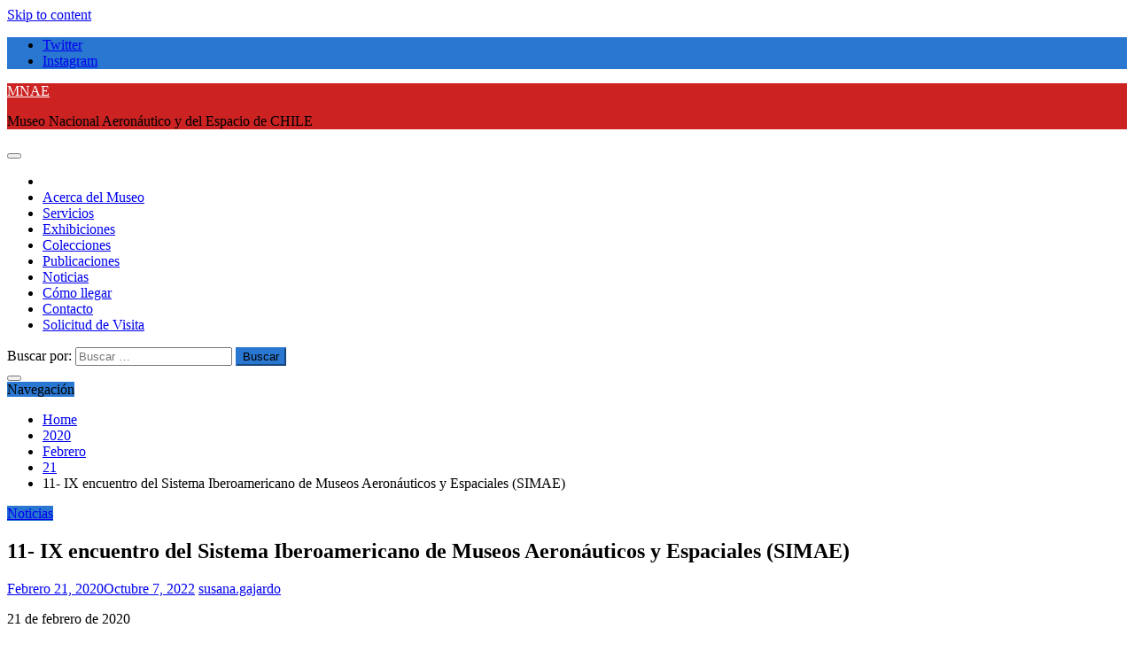

--- FILE ---
content_type: text/html; charset=UTF-8
request_url: https://museoaeronautico.dgac.gob.cl/2020/02/21/11-ix-encuentro-del-sistema-iberoamericano-de-museos-aeronauticos-y-espaciales-simae/
body_size: 13058
content:
<!doctype html>
<html lang="es-CL">
<head>
<meta charset="UTF-8">
<meta name="viewport" content="width=device-width, initial-scale=1">
<link rel="profile" href="https://gmpg.org/xfn/11">
<title>11- IX encuentro del Sistema Iberoamericano de Museos Aeronáuticos y Espaciales (SIMAE) &#8211; MNAE</title>
<meta name='robots' content='max-image-preview:large' />
<style>img:is([sizes="auto" i], [sizes^="auto," i]) { contain-intrinsic-size: 3000px 1500px }</style>
<link rel='dns-prefetch' href='//fonts.googleapis.com' />
<link rel="alternate" type="application/rss+xml" title="MNAE &raquo; Feed" href="https://museoaeronautico.dgac.gob.cl/feed/" />
<link rel="alternate" type="application/rss+xml" title="MNAE &raquo; Feed de comentarios" href="https://museoaeronautico.dgac.gob.cl/comments/feed/" />
<!-- <link rel='stylesheet' id='wp-block-library-css' href='https://museoaeronautico.dgac.gob.cl/wp-includes/css/dist/block-library/style.min.css?ver=6.7.2' type='text/css' media='all' /> -->
<link rel="stylesheet" type="text/css" href="//museoaeronautico.dgac.gob.cl/wp-content/cache/wpfc-minified/f4idbhiu/hmm4r.css" media="all"/>
<style id='wp-block-library-theme-inline-css' type='text/css'>
.wp-block-audio :where(figcaption){color:#555;font-size:13px;text-align:center}.is-dark-theme .wp-block-audio :where(figcaption){color:#ffffffa6}.wp-block-audio{margin:0 0 1em}.wp-block-code{border:1px solid #ccc;border-radius:4px;font-family:Menlo,Consolas,monaco,monospace;padding:.8em 1em}.wp-block-embed :where(figcaption){color:#555;font-size:13px;text-align:center}.is-dark-theme .wp-block-embed :where(figcaption){color:#ffffffa6}.wp-block-embed{margin:0 0 1em}.blocks-gallery-caption{color:#555;font-size:13px;text-align:center}.is-dark-theme .blocks-gallery-caption{color:#ffffffa6}:root :where(.wp-block-image figcaption){color:#555;font-size:13px;text-align:center}.is-dark-theme :root :where(.wp-block-image figcaption){color:#ffffffa6}.wp-block-image{margin:0 0 1em}.wp-block-pullquote{border-bottom:4px solid;border-top:4px solid;color:currentColor;margin-bottom:1.75em}.wp-block-pullquote cite,.wp-block-pullquote footer,.wp-block-pullquote__citation{color:currentColor;font-size:.8125em;font-style:normal;text-transform:uppercase}.wp-block-quote{border-left:.25em solid;margin:0 0 1.75em;padding-left:1em}.wp-block-quote cite,.wp-block-quote footer{color:currentColor;font-size:.8125em;font-style:normal;position:relative}.wp-block-quote:where(.has-text-align-right){border-left:none;border-right:.25em solid;padding-left:0;padding-right:1em}.wp-block-quote:where(.has-text-align-center){border:none;padding-left:0}.wp-block-quote.is-large,.wp-block-quote.is-style-large,.wp-block-quote:where(.is-style-plain){border:none}.wp-block-search .wp-block-search__label{font-weight:700}.wp-block-search__button{border:1px solid #ccc;padding:.375em .625em}:where(.wp-block-group.has-background){padding:1.25em 2.375em}.wp-block-separator.has-css-opacity{opacity:.4}.wp-block-separator{border:none;border-bottom:2px solid;margin-left:auto;margin-right:auto}.wp-block-separator.has-alpha-channel-opacity{opacity:1}.wp-block-separator:not(.is-style-wide):not(.is-style-dots){width:100px}.wp-block-separator.has-background:not(.is-style-dots){border-bottom:none;height:1px}.wp-block-separator.has-background:not(.is-style-wide):not(.is-style-dots){height:2px}.wp-block-table{margin:0 0 1em}.wp-block-table td,.wp-block-table th{word-break:normal}.wp-block-table :where(figcaption){color:#555;font-size:13px;text-align:center}.is-dark-theme .wp-block-table :where(figcaption){color:#ffffffa6}.wp-block-video :where(figcaption){color:#555;font-size:13px;text-align:center}.is-dark-theme .wp-block-video :where(figcaption){color:#ffffffa6}.wp-block-video{margin:0 0 1em}:root :where(.wp-block-template-part.has-background){margin-bottom:0;margin-top:0;padding:1.25em 2.375em}
</style>
<style id='classic-theme-styles-inline-css' type='text/css'>
/*! This file is auto-generated */
.wp-block-button__link{color:#fff;background-color:#32373c;border-radius:9999px;box-shadow:none;text-decoration:none;padding:calc(.667em + 2px) calc(1.333em + 2px);font-size:1.125em}.wp-block-file__button{background:#32373c;color:#fff;text-decoration:none}
</style>
<style id='global-styles-inline-css' type='text/css'>
:root{--wp--preset--aspect-ratio--square: 1;--wp--preset--aspect-ratio--4-3: 4/3;--wp--preset--aspect-ratio--3-4: 3/4;--wp--preset--aspect-ratio--3-2: 3/2;--wp--preset--aspect-ratio--2-3: 2/3;--wp--preset--aspect-ratio--16-9: 16/9;--wp--preset--aspect-ratio--9-16: 9/16;--wp--preset--color--black: #000000;--wp--preset--color--cyan-bluish-gray: #abb8c3;--wp--preset--color--white: #ffffff;--wp--preset--color--pale-pink: #f78da7;--wp--preset--color--vivid-red: #cf2e2e;--wp--preset--color--luminous-vivid-orange: #ff6900;--wp--preset--color--luminous-vivid-amber: #fcb900;--wp--preset--color--light-green-cyan: #7bdcb5;--wp--preset--color--vivid-green-cyan: #00d084;--wp--preset--color--pale-cyan-blue: #8ed1fc;--wp--preset--color--vivid-cyan-blue: #0693e3;--wp--preset--color--vivid-purple: #9b51e0;--wp--preset--gradient--vivid-cyan-blue-to-vivid-purple: linear-gradient(135deg,rgba(6,147,227,1) 0%,rgb(155,81,224) 100%);--wp--preset--gradient--light-green-cyan-to-vivid-green-cyan: linear-gradient(135deg,rgb(122,220,180) 0%,rgb(0,208,130) 100%);--wp--preset--gradient--luminous-vivid-amber-to-luminous-vivid-orange: linear-gradient(135deg,rgba(252,185,0,1) 0%,rgba(255,105,0,1) 100%);--wp--preset--gradient--luminous-vivid-orange-to-vivid-red: linear-gradient(135deg,rgba(255,105,0,1) 0%,rgb(207,46,46) 100%);--wp--preset--gradient--very-light-gray-to-cyan-bluish-gray: linear-gradient(135deg,rgb(238,238,238) 0%,rgb(169,184,195) 100%);--wp--preset--gradient--cool-to-warm-spectrum: linear-gradient(135deg,rgb(74,234,220) 0%,rgb(151,120,209) 20%,rgb(207,42,186) 40%,rgb(238,44,130) 60%,rgb(251,105,98) 80%,rgb(254,248,76) 100%);--wp--preset--gradient--blush-light-purple: linear-gradient(135deg,rgb(255,206,236) 0%,rgb(152,150,240) 100%);--wp--preset--gradient--blush-bordeaux: linear-gradient(135deg,rgb(254,205,165) 0%,rgb(254,45,45) 50%,rgb(107,0,62) 100%);--wp--preset--gradient--luminous-dusk: linear-gradient(135deg,rgb(255,203,112) 0%,rgb(199,81,192) 50%,rgb(65,88,208) 100%);--wp--preset--gradient--pale-ocean: linear-gradient(135deg,rgb(255,245,203) 0%,rgb(182,227,212) 50%,rgb(51,167,181) 100%);--wp--preset--gradient--electric-grass: linear-gradient(135deg,rgb(202,248,128) 0%,rgb(113,206,126) 100%);--wp--preset--gradient--midnight: linear-gradient(135deg,rgb(2,3,129) 0%,rgb(40,116,252) 100%);--wp--preset--font-size--small: 13px;--wp--preset--font-size--medium: 20px;--wp--preset--font-size--large: 36px;--wp--preset--font-size--x-large: 42px;--wp--preset--spacing--20: 0.44rem;--wp--preset--spacing--30: 0.67rem;--wp--preset--spacing--40: 1rem;--wp--preset--spacing--50: 1.5rem;--wp--preset--spacing--60: 2.25rem;--wp--preset--spacing--70: 3.38rem;--wp--preset--spacing--80: 5.06rem;--wp--preset--shadow--natural: 6px 6px 9px rgba(0, 0, 0, 0.2);--wp--preset--shadow--deep: 12px 12px 50px rgba(0, 0, 0, 0.4);--wp--preset--shadow--sharp: 6px 6px 0px rgba(0, 0, 0, 0.2);--wp--preset--shadow--outlined: 6px 6px 0px -3px rgba(255, 255, 255, 1), 6px 6px rgba(0, 0, 0, 1);--wp--preset--shadow--crisp: 6px 6px 0px rgba(0, 0, 0, 1);}:where(.is-layout-flex){gap: 0.5em;}:where(.is-layout-grid){gap: 0.5em;}body .is-layout-flex{display: flex;}.is-layout-flex{flex-wrap: wrap;align-items: center;}.is-layout-flex > :is(*, div){margin: 0;}body .is-layout-grid{display: grid;}.is-layout-grid > :is(*, div){margin: 0;}:where(.wp-block-columns.is-layout-flex){gap: 2em;}:where(.wp-block-columns.is-layout-grid){gap: 2em;}:where(.wp-block-post-template.is-layout-flex){gap: 1.25em;}:where(.wp-block-post-template.is-layout-grid){gap: 1.25em;}.has-black-color{color: var(--wp--preset--color--black) !important;}.has-cyan-bluish-gray-color{color: var(--wp--preset--color--cyan-bluish-gray) !important;}.has-white-color{color: var(--wp--preset--color--white) !important;}.has-pale-pink-color{color: var(--wp--preset--color--pale-pink) !important;}.has-vivid-red-color{color: var(--wp--preset--color--vivid-red) !important;}.has-luminous-vivid-orange-color{color: var(--wp--preset--color--luminous-vivid-orange) !important;}.has-luminous-vivid-amber-color{color: var(--wp--preset--color--luminous-vivid-amber) !important;}.has-light-green-cyan-color{color: var(--wp--preset--color--light-green-cyan) !important;}.has-vivid-green-cyan-color{color: var(--wp--preset--color--vivid-green-cyan) !important;}.has-pale-cyan-blue-color{color: var(--wp--preset--color--pale-cyan-blue) !important;}.has-vivid-cyan-blue-color{color: var(--wp--preset--color--vivid-cyan-blue) !important;}.has-vivid-purple-color{color: var(--wp--preset--color--vivid-purple) !important;}.has-black-background-color{background-color: var(--wp--preset--color--black) !important;}.has-cyan-bluish-gray-background-color{background-color: var(--wp--preset--color--cyan-bluish-gray) !important;}.has-white-background-color{background-color: var(--wp--preset--color--white) !important;}.has-pale-pink-background-color{background-color: var(--wp--preset--color--pale-pink) !important;}.has-vivid-red-background-color{background-color: var(--wp--preset--color--vivid-red) !important;}.has-luminous-vivid-orange-background-color{background-color: var(--wp--preset--color--luminous-vivid-orange) !important;}.has-luminous-vivid-amber-background-color{background-color: var(--wp--preset--color--luminous-vivid-amber) !important;}.has-light-green-cyan-background-color{background-color: var(--wp--preset--color--light-green-cyan) !important;}.has-vivid-green-cyan-background-color{background-color: var(--wp--preset--color--vivid-green-cyan) !important;}.has-pale-cyan-blue-background-color{background-color: var(--wp--preset--color--pale-cyan-blue) !important;}.has-vivid-cyan-blue-background-color{background-color: var(--wp--preset--color--vivid-cyan-blue) !important;}.has-vivid-purple-background-color{background-color: var(--wp--preset--color--vivid-purple) !important;}.has-black-border-color{border-color: var(--wp--preset--color--black) !important;}.has-cyan-bluish-gray-border-color{border-color: var(--wp--preset--color--cyan-bluish-gray) !important;}.has-white-border-color{border-color: var(--wp--preset--color--white) !important;}.has-pale-pink-border-color{border-color: var(--wp--preset--color--pale-pink) !important;}.has-vivid-red-border-color{border-color: var(--wp--preset--color--vivid-red) !important;}.has-luminous-vivid-orange-border-color{border-color: var(--wp--preset--color--luminous-vivid-orange) !important;}.has-luminous-vivid-amber-border-color{border-color: var(--wp--preset--color--luminous-vivid-amber) !important;}.has-light-green-cyan-border-color{border-color: var(--wp--preset--color--light-green-cyan) !important;}.has-vivid-green-cyan-border-color{border-color: var(--wp--preset--color--vivid-green-cyan) !important;}.has-pale-cyan-blue-border-color{border-color: var(--wp--preset--color--pale-cyan-blue) !important;}.has-vivid-cyan-blue-border-color{border-color: var(--wp--preset--color--vivid-cyan-blue) !important;}.has-vivid-purple-border-color{border-color: var(--wp--preset--color--vivid-purple) !important;}.has-vivid-cyan-blue-to-vivid-purple-gradient-background{background: var(--wp--preset--gradient--vivid-cyan-blue-to-vivid-purple) !important;}.has-light-green-cyan-to-vivid-green-cyan-gradient-background{background: var(--wp--preset--gradient--light-green-cyan-to-vivid-green-cyan) !important;}.has-luminous-vivid-amber-to-luminous-vivid-orange-gradient-background{background: var(--wp--preset--gradient--luminous-vivid-amber-to-luminous-vivid-orange) !important;}.has-luminous-vivid-orange-to-vivid-red-gradient-background{background: var(--wp--preset--gradient--luminous-vivid-orange-to-vivid-red) !important;}.has-very-light-gray-to-cyan-bluish-gray-gradient-background{background: var(--wp--preset--gradient--very-light-gray-to-cyan-bluish-gray) !important;}.has-cool-to-warm-spectrum-gradient-background{background: var(--wp--preset--gradient--cool-to-warm-spectrum) !important;}.has-blush-light-purple-gradient-background{background: var(--wp--preset--gradient--blush-light-purple) !important;}.has-blush-bordeaux-gradient-background{background: var(--wp--preset--gradient--blush-bordeaux) !important;}.has-luminous-dusk-gradient-background{background: var(--wp--preset--gradient--luminous-dusk) !important;}.has-pale-ocean-gradient-background{background: var(--wp--preset--gradient--pale-ocean) !important;}.has-electric-grass-gradient-background{background: var(--wp--preset--gradient--electric-grass) !important;}.has-midnight-gradient-background{background: var(--wp--preset--gradient--midnight) !important;}.has-small-font-size{font-size: var(--wp--preset--font-size--small) !important;}.has-medium-font-size{font-size: var(--wp--preset--font-size--medium) !important;}.has-large-font-size{font-size: var(--wp--preset--font-size--large) !important;}.has-x-large-font-size{font-size: var(--wp--preset--font-size--x-large) !important;}
:where(.wp-block-post-template.is-layout-flex){gap: 1.25em;}:where(.wp-block-post-template.is-layout-grid){gap: 1.25em;}
:where(.wp-block-columns.is-layout-flex){gap: 2em;}:where(.wp-block-columns.is-layout-grid){gap: 2em;}
:root :where(.wp-block-pullquote){font-size: 1.5em;line-height: 1.6;}
</style>
<!-- <link rel='stylesheet' id='simply-gallery-block-frontend-css' href='https://museoaeronautico.dgac.gob.cl/wp-content/plugins/simply-gallery-block/blocks/pgc_sgb.min.style.css?ver=3.1.2' type='text/css' media='all' /> -->
<!-- <link rel='stylesheet' id='pgc-simply-gallery-plugin-lightbox-style-css' href='https://museoaeronautico.dgac.gob.cl/wp-content/plugins/simply-gallery-block/plugins/pgc_sgb_lightbox.min.style.css?ver=3.1.2' type='text/css' media='all' /> -->
<link rel="stylesheet" type="text/css" href="//museoaeronautico.dgac.gob.cl/wp-content/cache/wpfc-minified/6nk9cvf5/hmm4r.css" media="all"/>
<link rel='stylesheet' id='refined-news-heading-css' href='//fonts.googleapis.com/css?family=Oswald&#038;ver=6.7.2' type='text/css' media='all' />
<!-- <link rel='stylesheet' id='refined-magazine-style-css' href='https://museoaeronautico.dgac.gob.cl/wp-content/themes/refined-magazine/style.css?ver=6.7.2' type='text/css' media='all' /> -->
<link rel="stylesheet" type="text/css" href="//museoaeronautico.dgac.gob.cl/wp-content/cache/wpfc-minified/ep9z5e9/hmm4r.css" media="all"/>
<style id='refined-magazine-style-inline-css' type='text/css'>
.site-branding h1, .site-branding p.site-title,.ct-dark-mode .site-title a, .site-title, .site-title a, .site-title a:hover, .site-title a:visited:hover { color: #fff; }.ct-dark-mode .site-title a:hover,.site-title a:hover, .site-title a:visited:hover, .ct-dark-mode .site-title a:visited:hover { color: #4c4c4c; }.entry-content a, .entry-title a:hover, .related-title a:hover, .posts-navigation .nav-previous a:hover, .post-navigation .nav-previous a:hover, .posts-navigation .nav-next a:hover, .post-navigation .nav-next a:hover, #comments .comment-content a:hover, #comments .comment-author a:hover, .offcanvas-menu nav ul.top-menu li a:hover, .offcanvas-menu nav ul.top-menu li.current-menu-item > a, .error-404-title, #refined-magazine-breadcrumbs a:hover, .entry-content a.read-more-text:hover, a:hover, a:visited:hover, .widget_refined_magazine_category_tabbed_widget.widget ul.ct-nav-tabs li a  { color : #2977d1; }.candid-refined-post-format, .refined-magazine-featured-block .refined-magazine-col-2 .candid-refined-post-format, .cat-links a,.top-bar,.main-navigation ul li a:hover, .main-navigation ul li.current-menu-item > a, .main-navigation ul li a:hover, .main-navigation ul li.current-menu-item > a, .trending-title, .search-form input[type=submit], input[type="submit"], ::selection, #toTop, .breadcrumbs span.breadcrumb, article.sticky .refined-magazine-content-container, .candid-pagination .page-numbers.current, .candid-pagination .page-numbers:hover, .ct-title-head, .widget-title:before, .widget ul.ct-nav-tabs:before, .widget ul.ct-nav-tabs li.ct-title-head:hover, .widget ul.ct-nav-tabs li.ct-title-head.ui-tabs-active { background-color : #2977d1; }.candid-refined-post-format, .refined-magazine-featured-block .refined-magazine-col-2 .candid-refined-post-format, blockquote, .search-form input[type="submit"], input[type="submit"], .candid-pagination .page-numbers { border-color : #2977d1; }.cat-links a:focus{ outline : 1px dashed #2977d1; }.ct-post-overlay .post-content, .ct-post-overlay .post-content a, .widget .ct-post-overlay .post-content a, .widget .ct-post-overlay .post-content a:visited, .ct-post-overlay .post-content a:visited:hover, .slide-details:hover .cat-links a { color: #fff; }
.cat-2 .ct-title-head,
.cat-2.widget-title:before,
.cat-2 .widget-title:before,
.ct-cat-item-2{
background: #7028c9!important;
}
.widget_refined_magazine_category_tabbed_widget.widget ul.ct-nav-tabs li a.ct-tab-2 {
color: #7028c9!important;
}
.cat-3 .ct-title-head,
.cat-3.widget-title:before,
.cat-3 .widget-title:before,
.ct-cat-item-3{
background: #dd9933!important;
}
.widget_refined_magazine_category_tabbed_widget.widget ul.ct-nav-tabs li a.ct-tab-3 {
color: #dd9933!important;
}
.cat-4 .ct-title-head,
.cat-4.widget-title:before,
.cat-4 .widget-title:before,
.ct-cat-item-4{
background: #2372af!important;
}
.widget_refined_magazine_category_tabbed_widget.widget ul.ct-nav-tabs li a.ct-tab-4 {
color: #2372af!important;
}
.cat-7 .ct-title-head,
.cat-7.widget-title:before,
.cat-7 .widget-title:before,
.ct-cat-item-7{
background: #38f4c8!important;
}
.widget_refined_magazine_category_tabbed_widget.widget ul.ct-nav-tabs li a.ct-tab-7 {
color: #38f4c8!important;
}
.cat-8 .ct-title-head,
.cat-8.widget-title:before,
.cat-8 .widget-title:before,
.ct-cat-item-8{
background: #6ead22!important;
}
.widget_refined_magazine_category_tabbed_widget.widget ul.ct-nav-tabs li a.ct-tab-8 {
color: #6ead22!important;
}
.cat-10 .ct-title-head,
.cat-10.widget-title:before,
.cat-10 .widget-title:before,
.ct-cat-item-10{
background: #2d363d!important;
}
.widget_refined_magazine_category_tabbed_widget.widget ul.ct-nav-tabs li a.ct-tab-10 {
color: #2d363d!important;
}
.logo-wrapper-block{background-color : #cc2222; }@media (min-width: 1600px){.ct-boxed #page{max-width : 1271px; }}@media (min-width: 1450px){.ct-boxed #page{max-width : 1271px; }}
</style>
<!-- <link rel='stylesheet' id='refined-news-style-css' href='https://museoaeronautico.dgac.gob.cl/wp-content/themes/refined-news/style.css?ver=6.7.2' type='text/css' media='all' /> -->
<link rel="stylesheet" type="text/css" href="//museoaeronautico.dgac.gob.cl/wp-content/cache/wpfc-minified/g0jab713/hmm4r.css" media="all"/>
<link rel='stylesheet' id='google-fonts-css' href='//fonts.googleapis.com/css?family=Slabo+27px%7CMuli&#038;display=swap&#038;ver=6.7.2' type='text/css' media='all' />
<!-- <link rel='stylesheet' id='font-awesome-css' href='https://museoaeronautico.dgac.gob.cl/wp-content/themes/refined-magazine/candidthemes/assets/framework/Font-Awesome/css/font-awesome.min.css?ver=4.7.0' type='text/css' media='all' /> -->
<!-- <link rel='stylesheet' id='slick-css-css' href='https://museoaeronautico.dgac.gob.cl/wp-content/themes/refined-magazine/candidthemes/assets/framework/slick/slick.css?ver=6.7.2' type='text/css' media='all' /> -->
<!-- <link rel='stylesheet' id='slick-theme-css-css' href='https://museoaeronautico.dgac.gob.cl/wp-content/themes/refined-magazine/candidthemes/assets/framework/slick/slick-theme.css?ver=6.7.2' type='text/css' media='all' /> -->
<link rel="stylesheet" type="text/css" href="//museoaeronautico.dgac.gob.cl/wp-content/cache/wpfc-minified/9l775cwf/hmm4r.css" media="all"/>
<script src='//museoaeronautico.dgac.gob.cl/wp-content/cache/wpfc-minified/kmbovb6q/hmm4r.js' type="text/javascript"></script>
<!-- <script type="text/javascript" src="https://museoaeronautico.dgac.gob.cl/wp-includes/js/jquery/jquery.min.js?ver=3.7.1" id="jquery-core-js"></script> -->
<!-- <script type="text/javascript" src="https://museoaeronautico.dgac.gob.cl/wp-includes/js/jquery/jquery-migrate.min.js?ver=3.4.1" id="jquery-migrate-js"></script> -->
<link rel="https://api.w.org/" href="https://museoaeronautico.dgac.gob.cl/wp-json/" /><link rel="alternate" title="JSON" type="application/json" href="https://museoaeronautico.dgac.gob.cl/wp-json/wp/v2/posts/1632" /><link rel="EditURI" type="application/rsd+xml" title="RSD" href="https://museoaeronautico.dgac.gob.cl/xmlrpc.php?rsd" />
<link rel="canonical" href="https://museoaeronautico.dgac.gob.cl/2020/02/21/11-ix-encuentro-del-sistema-iberoamericano-de-museos-aeronauticos-y-espaciales-simae/" />
<link rel='shortlink' href='https://museoaeronautico.dgac.gob.cl/?p=1632' />
<link rel="alternate" title="oEmbed (JSON)" type="application/json+oembed" href="https://museoaeronautico.dgac.gob.cl/wp-json/oembed/1.0/embed?url=https%3A%2F%2Fmuseoaeronautico.dgac.gob.cl%2F2020%2F02%2F21%2F11-ix-encuentro-del-sistema-iberoamericano-de-museos-aeronauticos-y-espaciales-simae%2F" />
<link rel="alternate" title="oEmbed (XML)" type="text/xml+oembed" href="https://museoaeronautico.dgac.gob.cl/wp-json/oembed/1.0/embed?url=https%3A%2F%2Fmuseoaeronautico.dgac.gob.cl%2F2020%2F02%2F21%2F11-ix-encuentro-del-sistema-iberoamericano-de-museos-aeronauticos-y-espaciales-simae%2F&#038;format=xml" />
<!-- GA Google Analytics @ https://m0n.co/ga -->
<script async src="https://www.googletagmanager.com/gtag/js?id=UA-69622469-1"></script>
<script>
window.dataLayer = window.dataLayer || [];
function gtag(){dataLayer.push(arguments);}
gtag('js', new Date());
gtag('config', 'UA-69622469-1');
</script>
<noscript><style>.simply-gallery-amp{ display: block !important; }</style></noscript><noscript><style>.sgb-preloader{ display: none !important; }</style></noscript><link rel="icon" href="https://museoaeronautico.dgac.gob.cl/wp-content/uploads/2022/04/android-chrome-192x192-1.png" sizes="32x32" />
<link rel="icon" href="https://museoaeronautico.dgac.gob.cl/wp-content/uploads/2022/04/android-chrome-192x192-1.png" sizes="192x192" />
<link rel="apple-touch-icon" href="https://museoaeronautico.dgac.gob.cl/wp-content/uploads/2022/04/android-chrome-192x192-1.png" />
<meta name="msapplication-TileImage" content="https://museoaeronautico.dgac.gob.cl/wp-content/uploads/2022/04/android-chrome-192x192-1.png" />
</head>
<body class="post-template-default single single-post postid-1632 single-format-standard wp-embed-responsive ct-bg ct-full-layout right-sidebar" itemtype="https://schema.org/Blog" itemscope>
<div id="page" class="site">
<a class="skip-link screen-reader-text"
href="#content">Skip to content</a>
<!-- Preloader -->
<div id="loader-wrapper">
<div id="loader"></div>
<div class="loader-section section-left"></div>
<div class="loader-section section-right"></div>
</div>
<header id="masthead" class="site-header" itemtype="https://schema.org/WPHeader" itemscope>
<div class="overlay"></div>
<div class="top-bar">
<a href="#" class="ct-show-hide-top"> <i class="fa fa-chevron-down"></i> </a>
<div class="container-inner clearfix">
<div class="top-left-col clearfix">
</div>
<div class="top-right-col clearfix">
<div class="refined-magazine-social-top">
<div class="menu-social-container">
<ul id="menu-social-1" class="refined-magazine-menu-social"><li id="menu-item-46" class="menu-item menu-item-type-custom menu-item-object-custom menu-item-46"><a href="https://www.twitter.com/museo_nae">Twitter</a></li>
<li id="menu-item-51" class="menu-item menu-item-type-custom menu-item-object-custom menu-item-51"><a href="https://www.instagram.com/museo_aeronautico/">Instagram</a></li>
</ul>                </div>
</div> <!-- .refined-magazine-social-top -->
</div> <!-- .top-right-col -->
</div> <!-- .container-inner -->
</div> <!-- .top-bar -->
<div class="logo-wrapper-block" style="background-image: url(https://museoaeronautico.dgac.gob.cl/wp-content/uploads/2021/11/cropped-cabecera-4.jpg);">
<div class="container-inner clearfix logo-wrapper-container">
<div class="logo-wrapper full-wrapper text-center">
<div class="site-branding">
<div class="refined-magazine-logo-container">
<p class="site-title"><a href="https://museoaeronautico.dgac.gob.cl/"
rel="home">MNAE</a></p>
<p class="site-description">Museo Nacional Aeronáutico y del Espacio de CHILE</p>
</div> <!-- refined-magazine-logo-container -->
</div><!-- .site-branding -->
</div> <!-- .logo-wrapper -->
</div> <!-- .container-inner -->
</div> <!-- .logo-wrapper-block -->
<div class="refined-magazine-menu-container sticky-header">
<div class="container-inner clearfix">
<nav id="site-navigation"
class="main-navigation" itemtype="https://schema.org/SiteNavigationElement" itemscope>
<div class="navbar-header clearfix">
<button class="menu-toggle" aria-controls="primary-menu"
aria-expanded="false">
<span> </span>
</button>
</div>
<ul id="primary-menu" class="nav navbar-nav nav-menu">
<li class=""><a href="https://museoaeronautico.dgac.gob.cl/">
<i class="fa fa-home"></i> </a></li>
<li id="menu-item-420" class="menu-item menu-item-type-post_type menu-item-object-page menu-item-420"><a href="https://museoaeronautico.dgac.gob.cl/acerca-del-museo/">Acerca del Museo</a></li>
<li id="menu-item-431" class="menu-item menu-item-type-post_type menu-item-object-page menu-item-431"><a href="https://museoaeronautico.dgac.gob.cl/servicios/">Servicios</a></li>
<li id="menu-item-549" class="menu-item menu-item-type-post_type menu-item-object-page menu-item-549"><a href="https://museoaeronautico.dgac.gob.cl/exihibiciones/">Exhibiciones</a></li>
<li id="menu-item-460" class="menu-item menu-item-type-post_type menu-item-object-page menu-item-460"><a href="https://museoaeronautico.dgac.gob.cl/colecciones/">Colecciones</a></li>
<li id="menu-item-529" class="menu-item menu-item-type-post_type menu-item-object-page menu-item-529"><a href="https://museoaeronautico.dgac.gob.cl/publicaciones/">Publicaciones</a></li>
<li id="menu-item-663" class="menu-item menu-item-type-post_type menu-item-object-page menu-item-663"><a href="https://museoaeronautico.dgac.gob.cl/noticias/">Noticias</a></li>
<li id="menu-item-449" class="menu-item menu-item-type-post_type menu-item-object-page menu-item-449"><a href="https://museoaeronautico.dgac.gob.cl/como-llegar/">Cómo llegar</a></li>
<li id="menu-item-165" class="menu-item menu-item-type-post_type menu-item-object-page menu-item-165"><a href="https://museoaeronautico.dgac.gob.cl/contact/">Contacto</a></li>
<li id="menu-item-9987" class="menu-item menu-item-type-custom menu-item-object-custom menu-item-9987"><a href="https://museoaeronautico.dgac.gob.cl/visitas/">Solicitud de Visita</a></li>
</ul>
</nav><!-- #site-navigation -->
<div class="ct-menu-search"><a class="search-icon-box" href="#"> <i class="fa fa-search"></i>
</a></div>
<div class="top-bar-search">
<form role="search" method="get" class="search-form" action="https://museoaeronautico.dgac.gob.cl/">
<label>
<span class="screen-reader-text">Buscar por:</span>
<input type="search" class="search-field" placeholder="Buscar &hellip;" value="" name="s" />
</label>
<input type="submit" class="search-submit" value="Buscar" />
</form>                        <button type="button" class="close"></button>
</div>
</div> <!-- .container-inner -->
</div> <!-- refined-magazine-menu-container -->
</header><!-- #masthead -->
<div id="content" class="site-content">
<div class="container-inner ct-container-main clearfix">
<div id="primary" class="content-area">
<main id="main" class="site-main">
<div class="breadcrumbs">
<div class='breadcrumbs init-animate clearfix'><span class='breadcrumb'>Navegación</span><div id='refined-magazine-breadcrumbs' class='clearfix'><div role="navigation" aria-label="Breadcrumbs" class="breadcrumb-trail breadcrumbs" itemprop="breadcrumb"><ul class="trail-items" itemscope itemtype="http://schema.org/BreadcrumbList"><meta name="numberOfItems" content="5" /><meta name="itemListOrder" content="Ascending" /><li itemprop="itemListElement" itemscope itemtype="http://schema.org/ListItem" class="trail-item trail-begin"><a href="https://museoaeronautico.dgac.gob.cl" rel="home"><span itemprop="name">Home</span></a><meta itemprop="position" content="1" /></li><li itemprop="itemListElement" itemscope itemtype="http://schema.org/ListItem" class="trail-item"><a href="https://museoaeronautico.dgac.gob.cl/2020/"><span itemprop="name">2020</span></a><meta itemprop="position" content="2" /></li><li itemprop="itemListElement" itemscope itemtype="http://schema.org/ListItem" class="trail-item"><a href="https://museoaeronautico.dgac.gob.cl/2020/02/"><span itemprop="name">Febrero</span></a><meta itemprop="position" content="3" /></li><li itemprop="itemListElement" itemscope itemtype="http://schema.org/ListItem" class="trail-item"><a href="https://museoaeronautico.dgac.gob.cl/2020/02/21/"><span itemprop="name">21</span></a><meta itemprop="position" content="4" /></li><li itemprop="itemListElement" itemscope itemtype="http://schema.org/ListItem" class="trail-item trail-end"><span itemprop="name">11- IX encuentro del Sistema Iberoamericano de Museos Aeronáuticos y Espaciales (SIMAE)</span><meta itemprop="position" content="5" /></li></ul></div></div></div>                </div>
<article id="post-1632" class="post-1632 post type-post status-publish format-standard has-post-thumbnail hentry category-noticias" itemtype="https://schema.org/CreativeWork" itemscope>
<div class="refined-magazine-content-container refined-magazine-no-thumbnail">
<div class="refined-magazine-content-area">
<header class="entry-header">
<div class="post-meta">
<span class="cat-links"><a class="ct-cat-item-6" href="https://museoaeronautico.dgac.gob.cl/category/noticias/"  rel="category tag">Noticias</a> </span>                </div>
<h1 class="entry-title" itemprop="headline">11- IX encuentro del Sistema Iberoamericano de Museos Aeronáuticos y Espaciales (SIMAE)</h1>                    <div class="entry-meta">
<span class="posted-on"><i class="fa fa-calendar"></i><a href="https://museoaeronautico.dgac.gob.cl/2020/02/21/11-ix-encuentro-del-sistema-iberoamericano-de-museos-aeronauticos-y-espaciales-simae/" rel="bookmark"><time class="entry-date published" datetime="2020-02-21T17:59:00-03:00" itemprop="datePublished">Febrero 21, 2020</time><time class="updated" datetime="2022-10-07T23:16:53-03:00" itemprop="dateModified">Octubre 7, 2022</time></a></span><span class="byline"> <span class="author vcard" itemprop="author" itemtype="https://schema.org/Person" itemscope><i class="fa fa-user"></i><a class="url fn n" href="https://museoaeronautico.dgac.gob.cl/author/susana-gajardo/" rel="author"><span class="author-name" itemprop="name">susana.gajardo</span></a></span></span>                    </div><!-- .entry-meta -->
</header><!-- .entry-header -->
<div class="entry-content">
<p>21 de febrero de 2020</p>
<figure class="wp-block-image size-large is-resized"><img fetchpriority="high" decoding="async" src="https://museoaeronautico.dgac.gob.cl/wp-content/uploads/2021/12/SimaeOriginal-1-1-1024x772.jpg" alt="" class="wp-image-1633" width="774" height="583" srcset="https://museoaeronautico.dgac.gob.cl/wp-content/uploads/2021/12/SimaeOriginal-1-1-1024x772.jpg 1024w, https://museoaeronautico.dgac.gob.cl/wp-content/uploads/2021/12/SimaeOriginal-1-1-300x226.jpg 300w, https://museoaeronautico.dgac.gob.cl/wp-content/uploads/2021/12/SimaeOriginal-1-1-768x579.jpg 768w, https://museoaeronautico.dgac.gob.cl/wp-content/uploads/2021/12/SimaeOriginal-1-1-1170x882.jpg 1170w, https://museoaeronautico.dgac.gob.cl/wp-content/uploads/2021/12/SimaeOriginal-1-1.jpg 1181w" sizes="(max-width: 774px) 100vw, 774px" /></figure>
<p>Este evento internacional se desarrollará en nuestro país en el marco de las actividades contempladas en FIDAE 2020.</p>
<p>El SIMAE es un encuentro que tiene como objetivo la búsqueda, recuperación y transporte de material aeronáutico de interés museológico, también busca prestar asistencia jurídica y unificar criterios de restauración y además servir de vínculo para promover el intercambio de información y documentación aeronáutica y favorecer la comunicación entre los integrantes del SIMAE e instituciones afines.</p>
<p>El SIMAE tuvo sus inicios el 11 de noviembre del 2005 al desarrollarse el Primer Encuentro Iberoamericano de Museos Aeronáuticos y Espaciales realizado en la localidad de Morón, provincia de Buenos Aires, Argentina, teniendo como propósito idear y definir el accionar conjunto de sus integrantes para un mejor desenvolvimiento de las actividades de los museos de este tipo en cada país.</p>
<p>El el año 2008 este encuentro se desarrolló en nuestro país y estuvo presidido por el Director del Museo Nacional Aeronáutico y del Espacio de Chile, Don Ricardo Gutiérrez Alfaro.</p>
<p>En esta oportunidad, nuevamente el Museo Nacional Aeronáutico y del Espacio de Chile será el anfitrión de este evento que contará con la asistencia de una decena de países&nbsp;iberoamericanos.</p>
<p>Se mantendrá informada a la comunidad aeronáutica del desarrollo de esta importante actividad internacional.</p>
</div>
<!-- .entry-content -->
<footer class="entry-footer">
</footer><!-- .entry-footer -->
<div class="meta_bottom">
<div class="text_share header-text">Share</div>
<div class="post-share">
<a target="_blank" href="https://www.facebook.com/sharer/sharer.php?u=https://museoaeronautico.dgac.gob.cl/2020/02/21/11-ix-encuentro-del-sistema-iberoamericano-de-museos-aeronauticos-y-espaciales-simae/">
<i class="fa fa-facebook"></i>
Facebook                    </a>
<a target="_blank" href="http://twitter.com/share?text=11-%20IX%20encuentro%20del%20Sistema%20Iberoamericano%20de%20Museos%20Aeronáuticos%20y%20Espaciales%20(SIMAE)&#038;url=https://museoaeronautico.dgac.gob.cl/2020/02/21/11-ix-encuentro-del-sistema-iberoamericano-de-museos-aeronauticos-y-espaciales-simae/">
<i class="fa fa-twitter"></i>                        
Twitter                    </a>
<a target="_blank" href="http://pinterest.com/pin/create/button/?url=https://museoaeronautico.dgac.gob.cl/2020/02/21/11-ix-encuentro-del-sistema-iberoamericano-de-museos-aeronauticos-y-espaciales-simae/&#038;media=https://museoaeronautico.dgac.gob.cl/wp-content/uploads/2021/12/SimaeOriginal-1-1.jpg&#038;description=11-%20IX%20encuentro%20del%20Sistema%20Iberoamericano%20de%20Museos%20Aeronáuticos%20y%20Espaciales%20(SIMAE)">
<i class="fa fa-pinterest"></i>
Pinterest                    </a>
<a target="_blank" href="http://www.linkedin.com/shareArticle?mini=true&#038;title=11-%20IX%20encuentro%20del%20Sistema%20Iberoamericano%20de%20Museos%20Aeronáuticos%20y%20Espaciales%20(SIMAE)&#038;url=https://museoaeronautico.dgac.gob.cl/2020/02/21/11-ix-encuentro-del-sistema-iberoamericano-de-museos-aeronauticos-y-espaciales-simae/">
<i class="fa fa-linkedin"></i>
Linkedin                        
</a>
</div>
</div>
</div> <!-- .refined-magazine-content-area -->
</div> <!-- .refined-magazine-content-container -->
</article><!-- #post-1632 -->
<nav class="navigation post-navigation" aria-label="Entradas">
<h2 class="screen-reader-text">Navegación de entradas</h2>
<div class="nav-links"><div class="nav-previous"><a href="https://museoaeronautico.dgac.gob.cl/2020/02/10/10-delegacion-de-conscriptos-de-la-escuela-de-infanteria-del-ejercito-de-chile-visita-el-museo-aeronautico/" rel="prev">10.- Delegación de Conscriptos de la Escuela de Infantería del Ejército de Chile visita el Museo</a></div><div class="nav-next"><a href="https://museoaeronautico.dgac.gob.cl/2020/02/21/12-aerodromo-de-batuco-y-las-primeras-hazanas-aeronauticas-de-chile/" rel="next">12.- Aeródromo de Batuco y las primeras hazañas Aeronáuticas de Chile</a></div></div>
</nav>                <div class="related-pots-block">
<h2 class="widget-title">
Te puede Interesar --                        </h2>
<ul class="related-post-entries clearfix">
<li>
<figure class="widget-image">
<a href="https://museoaeronautico.dgac.gob.cl/2025/12/01/dgac-participo-en-inauguracion-de-obras-que-recuerdan-el-primer-vuelo-en-chile/">
<img width="350" height="220" src="https://museoaeronautico.dgac.gob.cl/wp-content/uploads/2025/12/dddddd-350x220.jpg" class="attachment-refined-magazine-small-thumb size-refined-magazine-small-thumb wp-post-image" alt="" decoding="async" />                                        </a>
</figure>
<div class="featured-desc">
<h2 class="related-title">
<a href="https://museoaeronautico.dgac.gob.cl/2025/12/01/dgac-participo-en-inauguracion-de-obras-que-recuerdan-el-primer-vuelo-en-chile/">
DGAC PARTICIPÓ EN INAUGURACIÓN DE OBRAS QUE RECUERDAN EL PRIMER VUELO EN CHILE                                        </a>
</h2>
<div class="entry-meta">
<span class="posted-on"><i class="fa fa-calendar"></i><a href="https://museoaeronautico.dgac.gob.cl/2025/12/01/dgac-participo-en-inauguracion-de-obras-que-recuerdan-el-primer-vuelo-en-chile/" rel="bookmark"><time class="entry-date published" datetime="2025-12-01T10:34:34-03:00" itemprop="datePublished">Diciembre 1, 2025</time><time class="updated" datetime="2025-12-01T10:39:04-03:00" itemprop="dateModified">Diciembre 1, 2025</time></a></span>                                    </div><!-- .entry-meta -->
</div>
</li>
<li>
<figure class="widget-image">
<a href="https://museoaeronautico.dgac.gob.cl/2025/11/25/personal-dgac-presente-en-puertas-abiertas-del-club-aereo-de-santiago/">
<img width="350" height="220" src="https://museoaeronautico.dgac.gob.cl/wp-content/uploads/2025/11/bbvbb-350x220.jpg" class="attachment-refined-magazine-small-thumb size-refined-magazine-small-thumb wp-post-image" alt="" decoding="async" />                                        </a>
</figure>
<div class="featured-desc">
<h2 class="related-title">
<a href="https://museoaeronautico.dgac.gob.cl/2025/11/25/personal-dgac-presente-en-puertas-abiertas-del-club-aereo-de-santiago/">
PERSONAL DGAC PRESENTE EN “PUERTAS ABIERTAS” DEL CLUB AÉREO DE SANTIAGO                                        </a>
</h2>
<div class="entry-meta">
<span class="posted-on"><i class="fa fa-calendar"></i><a href="https://museoaeronautico.dgac.gob.cl/2025/11/25/personal-dgac-presente-en-puertas-abiertas-del-club-aereo-de-santiago/" rel="bookmark"><time class="entry-date published" datetime="2025-11-25T13:17:24-03:00" itemprop="datePublished">Noviembre 25, 2025</time><time class="updated" datetime="2025-11-25T13:19:46-03:00" itemprop="dateModified">Noviembre 25, 2025</time></a></span>                                    </div><!-- .entry-meta -->
</div>
</li>
<li>
<figure class="widget-image">
<a href="https://museoaeronautico.dgac.gob.cl/2025/11/20/aviso-se-informa-cierre-del-museo-aeronautico/">
<img width="350" height="220" src="https://museoaeronautico.dgac.gob.cl/wp-content/uploads/2025/11/bbbb-350x220.jpg" class="attachment-refined-magazine-small-thumb size-refined-magazine-small-thumb wp-post-image" alt="" decoding="async" loading="lazy" />                                        </a>
</figure>
<div class="featured-desc">
<h2 class="related-title">
<a href="https://museoaeronautico.dgac.gob.cl/2025/11/20/aviso-se-informa-cierre-del-museo-aeronautico/">
AVISO: SE INFORMA CIERRE DEL MUSEO AERONÁUTICO                                        </a>
</h2>
<div class="entry-meta">
<span class="posted-on"><i class="fa fa-calendar"></i><a href="https://museoaeronautico.dgac.gob.cl/2025/11/20/aviso-se-informa-cierre-del-museo-aeronautico/" rel="bookmark"><time class="entry-date published" datetime="2025-11-20T10:05:33-03:00" itemprop="datePublished">Noviembre 20, 2025</time><time class="updated" datetime="2025-11-20T10:08:01-03:00" itemprop="dateModified">Noviembre 20, 2025</time></a></span>                                    </div><!-- .entry-meta -->
</div>
</li>
</ul>
</div> <!-- .related-post-block -->
</main><!-- #main -->
</div><!-- #primary -->
<aside id="secondary" class="widget-area" itemtype="https://schema.org/WPSideBar" itemscope>
<div class="ct-sidebar-wrapper">
<div class="sidebar-widget-container"><section id="search-2" class="widget widget_search"><form role="search" method="get" class="search-form" action="https://museoaeronautico.dgac.gob.cl/">
<label>
<span class="screen-reader-text">Buscar por:</span>
<input type="search" class="search-field" placeholder="Buscar &hellip;" value="" name="s" />
</label>
<input type="submit" class="search-submit" value="Buscar" />
</form></section></div> <div class="sidebar-widget-container"><section id="block-24" class="widget widget_block">
<h2 class="widget-title wp-block-heading">¿Cómo llegar ?</h2>
</section></div> <div class="sidebar-widget-container"><section id="block-25" class="widget widget_block"><p><iframe src="https://www.google.com/maps/embed?pb=!1m18!1m12!1m3!1d3327.548104405781!2d-70.69932408479973!3d-33.48711418076347!2m3!1f0!2f0!3f0!3m2!1i1024!2i768!4f13.1!3m3!1m2!1s0x9662c4b9c8ac9e45%3A0xab1b07cc373ea922!2sMuseo%20Nacional%20Aeron%C3%A1utico%20y%20del%20Espacio%20-%20Chile!5e0!3m2!1ses!2scl!4v1637249535441!5m2!1ses!2scl" width="600" height="450" style="border:0;" allowfullscreen="" loading="lazy"></iframe></p></section></div> <div class="sidebar-widget-container"><section id="block-55" class="widget widget_block"><p><h2 class="widget-title">Recorrido Fotográfico</h2></p></section></div> <div class="sidebar-widget-container"><section id="block-46" class="widget widget_block widget_media_image">
<figure class="wp-block-image size-full"><a href="https://museoaeronautico.dgac.gob.cl/recorrido-fotografico/"><img loading="lazy" decoding="async" width="805" height="451" src="https://museoaeronautico.dgac.gob.cl/wp-content/uploads/2021/11/recorrido_fotografico.jpg" alt="" class="wp-image-586" srcset="https://museoaeronautico.dgac.gob.cl/wp-content/uploads/2021/11/recorrido_fotografico.jpg 805w, https://museoaeronautico.dgac.gob.cl/wp-content/uploads/2021/11/recorrido_fotografico-300x168.jpg 300w, https://museoaeronautico.dgac.gob.cl/wp-content/uploads/2021/11/recorrido_fotografico-768x430.jpg 768w" sizes="auto, (max-width: 805px) 100vw, 805px" /></a></figure>
</section></div> <div class="sidebar-widget-container"><section id="block-73" class="widget widget_block widget_media_image">
<figure class="wp-block-image size-full is-resized"><a href="https://drive.google.com/file/d/1yumqLlL0CW_s2PbhZRMuujR1Vd7LfViR/view?usp=sharing"><img loading="lazy" decoding="async" src="https://museoaeronautico.dgac.gob.cl/wp-content/uploads/2023/08/MNAE-caluga2.jpg" alt="" class="wp-image-12006" style="width:397px;height:96px" width="397" height="96"/></a></figure>
</section></div> <div class="sidebar-widget-container"><section id="block-56" class="widget widget_block"><h2 class="widget-title"> Maquetismo - Museo Aeronáutico</h2></section></div> <div class="sidebar-widget-container"><section id="block-115" class="widget widget_block widget_media_image">
<figure class="wp-block-image size-full"><a href="https://drive.google.com/file/d/1XYjgpKRoNHSKaiN-KybKIPXfrNCXVOlb/view?usp=sharing" target="_blank" rel=" noreferrer noopener"><img loading="lazy" decoding="async" width="378" height="212" src="https://museoaeronautico.dgac.gob.cl/wp-content/uploads/2025/04/maque.jpg" alt="" class="wp-image-14928" srcset="https://museoaeronautico.dgac.gob.cl/wp-content/uploads/2025/04/maque.jpg 378w, https://museoaeronautico.dgac.gob.cl/wp-content/uploads/2025/04/maque-300x168.jpg 300w" sizes="auto, (max-width: 378px) 100vw, 378px" /></a></figure>
</section></div> <div class="sidebar-widget-container"><section id="block-62" class="widget widget_block"><h2 class="widget-title">Maestranza central de aviación - Museo Aeronáutico</h2></section></div> <div class="sidebar-widget-container"><section id="block-125" class="widget widget_block widget_media_image">
<figure class="wp-block-image size-full"><a href="https://drive.google.com/file/d/1gljnEdjFrgo9bqaNuJ6Twd7zBe6Tw3K5/view?usp=sharing" target="_blank" rel=" noreferrer noopener"><img loading="lazy" decoding="async" width="378" height="212" src="https://museoaeronautico.dgac.gob.cl/wp-content/uploads/2025/04/maestranza.jpg" alt="" class="wp-image-14934" srcset="https://museoaeronautico.dgac.gob.cl/wp-content/uploads/2025/04/maestranza.jpg 378w, https://museoaeronautico.dgac.gob.cl/wp-content/uploads/2025/04/maestranza-300x168.jpg 300w" sizes="auto, (max-width: 378px) 100vw, 378px" /></a></figure>
</section></div> <div class="sidebar-widget-container"><section id="block-91" class="widget widget_block widget_text">
<p></p>
</section></div> <div class="sidebar-widget-container"><section id="block-66" class="widget widget_block"><h2 class="widget-title">Margot Duhalde</h2></section></div> <div class="sidebar-widget-container"><section id="block-102" class="widget widget_block widget_media_image">
<figure class="wp-block-image size-large"><a href="https://drive.google.com/file/d/10itVEW6HS658IJ3M_oIW1Y34wt2noJ0w/view?usp=sharing" target="_blank" rel=" noreferrer noopener"><img decoding="async" src="https://museoaeronautico.dgac.gob.cl/wp-content/uploads/2024/08/margot1.jpg" alt="" class="wp-image-13493"/></a></figure>
</section></div> <div class="sidebar-widget-container"><section id="block-104" class="widget widget_block widget_text">
<h2 class="widget-title">César Copetta Brosio</h2>
</section></div> <div class="sidebar-widget-container"><section id="block-106" class="widget widget_block widget_media_image">
<figure class="wp-block-image"><a href="https://drive.google.com/file/d/10fQam8f0q5Pz0hH3FY-7SzGAQlfFHsQL/view?usp=sharing"><img decoding="async" src="https://museoaeronautico.dgac.gob.cl/wp-content/uploads/2024/11/cesar.png" alt="" class="wp-image-13493"/></a></figure>
</section></div>     </div>
</aside><!-- #secondary -->
</div> <!-- .container-inner -->
</div><!-- #content -->
<footer id="colophon" class="site-footer">
<div class="top-footer">
<div class="container-inner clearfix">
<div class="ct-col-2">
<section id="text-2" class="widget widget_text"><h2 class="widget-title">Acerca del Museo</h2>			<div class="textwidget"><h3>Ubicación</h3>
<p>Avda. Pedro Aguirre Cerda N° 5000, Cerrillos &#8211; Santiago de Chile.<br />
Teléfono: 22 436 3936, Casilla N° 50900 Correo Central Santiago.</p>
<h3>Estacionamientos:</h3>
<p>Al exterior del museo existe un área de libre disposición para estacionar, para cualquier usuario o visita, pero esta organización no tiene ninguna responsabilidad sobre este sector.</p>
</div>
</section><section id="text-6" class="widget widget_text"><h2 class="widget-title">Horarios</h2>			<div class="textwidget"><h3>Lunes a Viernes y el último sábado de cada mes:</h3>
<p>&nbsp;</p>
<p>De 10:00 a 16:30 hrs. (16:30 hrs. como último ingreso)</p>
<p>Cierre total del museo a las 17:00 hrs.</p>
<p>Además, se abrirá los fines de semana cuando se realicen actividades especiales.</p>
<h3></h3>
</div>
</section>                            </div>
<div class="ct-col-2">
<section id="block-35" class="widget widget_block"><div class="pgc-sgb-cb wp-block-pgcsimplygalleryblock-slider " data-gallery-id="7a968952" style="min-height:80px"><div class="sgb-preloader" id="pr_7a968952">
<div class="sgb-square" style="background:#d4d4d4"></div>
<div class="sgb-square" style="background:#d4d4d4"></div>
<div class="sgb-square" style="background:#d4d4d4"></div>
<div class="sgb-square" style="background:#d4d4d4"></div></div><div class="simply-gallery-amp pgc_sgb_slider " style="display: none;"><div class="sgb-gallery"><div class="sgb-item"><a href="https://museoaeronautico.dgac.gob.cl/wp-content/uploads/2022/08/SEFAA.jpg"><img decoding="async" alt="" width="172" height="43" loading="lazy" src="https://museoaeronautico.dgac.gob.cl/wp-content/uploads/2022/08/SEFAA.jpg"/></a></div><div class="sgb-item"><a href="https://museoaeronautico.dgac.gob.cl/wp-content/uploads/2021/11/banner-oirs.png"><img decoding="async" alt="" width="172" height="43" loading="lazy" src="https://museoaeronautico.dgac.gob.cl/wp-content/uploads/2021/11/banner-oirs.png"/></a></div><div class="sgb-item"><a href="https://museoaeronautico.dgac.gob.cl/wp-content/uploads/2021/11/banner-gobierno-transparente.png"><img decoding="async" alt="" width="172" height="43" loading="lazy" src="https://museoaeronautico.dgac.gob.cl/wp-content/uploads/2021/11/banner-gobierno-transparente.png"/></a></div><div class="sgb-item"><a href="https://museoaeronautico.dgac.gob.cl/wp-content/uploads/2021/11/banner-dgac.png"><img decoding="async" alt="" width="172" height="43" loading="lazy" src="https://museoaeronautico.dgac.gob.cl/wp-content/uploads/2021/11/banner-dgac.png"/></a></div><div class="sgb-item"><a href="https://museoaeronautico.dgac.gob.cl/wp-content/uploads/2021/11/banner-defensa.jpg"><img decoding="async" alt="" width="172" height="43" loading="lazy" src="https://museoaeronautico.dgac.gob.cl/wp-content/uploads/2021/11/banner-defensa.jpg"/></a></div></div></div><script type="application/json" class="sgb-data">{"externalLinkDefName":"Ir","externalLinkFontSize":10,"captionHAlign":"bottom","collectionThumbSubMenuDownload":false,"collectionThumbSubMenuShare":false,"sliderMaxHeight":80,"sliderAdminWidth":242,"collectionColumns":5,"sliderNextPrevNavigation":false,"sliderThumbsNavi":false,"autoPlay":true,"autoPlayMouseStoper":false,"settingsModalIsOpen":true,"galleryType":"pgc_sgb_slider","galleryId":"7a968952","images":[{"id":8416,"title":"SEFAA","url":"https://museoaeronautico.dgac.gob.cl/wp-content/uploads/2022/08/SEFAA.jpg","link":"https://museoaeronautico.dgac.gob.cl/sefaa/","alt":"","description":"","caption":"","mime":"image/jpeg","type":"image","width":172,"height":43,"sizes":{"full":{"url":"https://museoaeronautico.dgac.gob.cl/wp-content/uploads/2022/08/SEFAA.jpg","height":43,"width":172,"orientation":"landscape"}},"meta":false},{"id":517,"title":"banner-oirs","url":"https://museoaeronautico.dgac.gob.cl/wp-content/uploads/2021/11/banner-oirs.png","link":"https://museoaeronautico.dgac.gob.cl/banner-oirs/","alt":"","description":"","caption":"","mime":"image/png","type":"image","width":172,"height":43,"sizes":{"thumbnail":{"height":43,"width":150,"url":"https://museoaeronautico.dgac.gob.cl/wp-content/uploads/2021/11/banner-oirs-150x43.png","orientation":"landscape"},"full":{"url":"https://museoaeronautico.dgac.gob.cl/wp-content/uploads/2021/11/banner-oirs.png","height":43,"width":172,"orientation":"landscape"}},"meta":false},{"id":516,"title":"banner-gobierno-transparente","url":"https://museoaeronautico.dgac.gob.cl/wp-content/uploads/2021/11/banner-gobierno-transparente.png","link":"https://museoaeronautico.dgac.gob.cl/banner-gobierno-transparente/","alt":"","description":"","caption":"","mime":"image/png","type":"image","width":172,"height":43,"sizes":{"thumbnail":{"height":43,"width":150,"url":"https://museoaeronautico.dgac.gob.cl/wp-content/uploads/2021/11/banner-gobierno-transparente-150x43.png","orientation":"landscape"},"full":{"url":"https://museoaeronautico.dgac.gob.cl/wp-content/uploads/2021/11/banner-gobierno-transparente.png","height":43,"width":172,"orientation":"landscape"}},"meta":false},{"id":515,"title":"banner-dgac","url":"https://museoaeronautico.dgac.gob.cl/wp-content/uploads/2021/11/banner-dgac.png","link":"https://museoaeronautico.dgac.gob.cl/banner-dgac/","alt":"","description":"","caption":"","mime":"image/png","type":"image","width":172,"height":43,"sizes":{"thumbnail":{"height":43,"width":150,"url":"https://museoaeronautico.dgac.gob.cl/wp-content/uploads/2021/11/banner-dgac-150x43.png","orientation":"landscape"},"full":{"url":"https://museoaeronautico.dgac.gob.cl/wp-content/uploads/2021/11/banner-dgac.png","height":43,"width":172,"orientation":"landscape"}},"meta":false},{"id":514,"title":"banner-defensa","url":"https://museoaeronautico.dgac.gob.cl/wp-content/uploads/2021/11/banner-defensa.jpg","link":"https://museoaeronautico.dgac.gob.cl/banner-defensa/","alt":"","description":"","caption":"","mime":"image/jpeg","type":"image","width":172,"height":43,"sizes":{"thumbnail":{"height":43,"width":150,"url":"https://museoaeronautico.dgac.gob.cl/wp-content/uploads/2021/11/banner-defensa-150x43.jpg","orientation":"landscape"},"full":{"url":"https://museoaeronautico.dgac.gob.cl/wp-content/uploads/2021/11/banner-defensa.jpg","height":43,"width":172,"orientation":"landscape"}},"meta":false}],"itemsMetaDataCollection":[{"link":"https://www.dgac.gob.cl/oirs/","linkTarget":"_blank","linkText":"","tags":[],"id":517},{"link":"https://www.portaltransparencia.cl/PortalPdT/directorio-de-organismos-regulados/?org=AD020","linkTarget":"_blank","linkText":"","tags":[],"id":516},{"link":"http://www.dgac.gob.cl","linkTarget":"_self","linkText":"","tags":[],"id":515},{"link":"https://www.defensa.cl/","linkTarget":"_self","linkText":"","tags":[],"id":514},{"link":"https://sefaa.dgac.gob.cl/","linkTarget":"_self","linkText":"","tags":[],"id":"8416"}],"galleryTagsList":[],"galleryTagsListSrc":[],"galleryData":"{\u0022collectionThumbRecomendedWidth\u0022:200,\u0022thumbSpacing\u0022:5,\u0022thumbMobileSpacing\u0022:5,\u0022externalLink\u0022:true,\u0022externalLinkDefName\u0022:\u0022Ir\u0022,\u0022externalLinkTextColor\u0022:\u0022rgba(0,0,0,1)\u0022,\u0022externalLinkBgColor\u0022:\u0022rgba(255,255,255,1)\u0022,\u0022externalLinkFontSize\u0022:10,\u0022captions\u0022:true,\u0022captionSrc\u0022:\u0022caption\u0022,\u0022captionHAlign\u0022:\u0022bottom\u0022,\u0022collectionthumbHoverTitleFontSize\u0022:18,\u0022collectionthumbRoundedCorners\u0022:0,\u0022collectionthumbHoverTitleTextColor\u0022:\u0022rgba(255,255,255,1)\u0022,\u0022collectionthumbHoverTitleTextBgColor\u0022:\u0022rgba(0,0,0,0.8)\u0022,\u0022collectionthumbHoverBgColor\u0022:\u0022rgba(0,0,0,0.4)\u0022,\u0022collectionThumbSubMenuDownload\u0022:false,\u0022collectionThumbSubMenuShare\u0022:false,\u0022collectionThumbSubMenuBgColor\u0022:\u0022rgba(0,0,0,0.4)\u0022,\u0022collectionThumbSubMenuBgColorHover\u0022:\u0022rgba(255,255,255,1)\u0022,\u0022collectionThumbSubMenuIconColor\u0022:\u0022rgba(255,255,255,1)\u0022,\u0022collectionThumbSubMenuIconColorHover\u0022:\u0022rgba(0,0,0,1)\u0022,\u0022collectionthumbColorsFilter\u0022:\u0022none\u0022,\u0022sliderItemBgColor\u0022:\u0022rgba(0,0,0,0)\u0022,\u0022sliderItemBorderColor\u0022:\u0022rgba(255,255,255,1)\u0022,\u0022sliderItemBorderWidth\u0022:0,\u0022sliderItemFill\u0022:\u0022true\u0022,\u0022sliderMaxHeight\u0022:80,\u0022sliderAdminWidth\u0022:242,\u0022responsiveHeight\u0022:false,\u0022collectionColumns\u0022:5,\u0022sliderAnimation\u0022:\u0022animation\u0022,\u0022sliderNextPrevNavigation\u0022:false,\u0022sliderNextPrevBgColor\u0022:\u0022rgba(255,255,255,1)\u0022,\u0022sliderNextPrevBgColorHover\u0022:\u0022rgba(0,0,0,1)\u0022,\u0022sliderNextPrevIconColor\u0022:\u0022rgba(0,0,0,1)\u0022,\u0022sliderNextPrevIconColorHover\u0022:\u0022rgba(255,255,255,1)\u0022,\u0022sliderThumbsNavi\u0022:false,\u0022sliderThumbsNaviColor\u0022:\u0022rgba(255,255,255,1)\u0022,\u0022sliderDotNavi\u0022:false,\u0022sliderDotNaviBgColor\u0022:\u0022rgba(0,0,0,.4)\u0022,\u0022sliderDotNaviBgColorHover\u0022:\u0022rgba(255,255,255,1)\u0022,\u0022autoPlay\u0022:true,\u0022autoPlayDelay\u0022:4,\u0022autoPlayMouseStoper\u0022:false,\u0022settingsModalIsOpen\u0022:true,\u0022galleryType\u0022:\u0022pgc_sgb_slider\u0022,\u0022align\u0022:\u0022\u0022,\u0022galleryId\u0022:\u00227a968952\u0022,\u0022tagsListCustomMode\u0022:false,\u0022initGalleryByFirstTag\u0022:false,\u0022deepLinkingForTag\u0022:false,\u0022galleryTagsList\u0022:[],\u0022useClobalSettings\u0022:false,\u0022orderBy\u0022:\u0022custom\u0022,\u0022deepLinking\u0022:false,\u0022useLightbox\u0022:true,\u0022thumbClickAction\u0022:\u0022useLightbox\u0022,\u0022numItemsDisplayed\u0022:0,\u0022lazyLoading\u0022:true,\u0022contentNoPadding\u0022:false,\u0022galleryPreloaderColor\u0022:\u0022rgba(230,230,230,1)\u0022,\u0022galleryBgColor\u0022:\u0022rgba(0,0,0,0)\u0022,\u0022galleryBorderRadius\u0022:0,\u0022customCSS\u0022:\u0022\u0022,\u0022tagsFilter\u0022:false,\u0022tagCloudAll\u0022:\u0022All\u0022,\u0022tagCloudBgColor\u0022:\u0022rgba(153,153,153,1)\u0022,\u0022tagCloudBgColorOver\u0022:\u0022rgba(253,253,253,1)\u0022,\u0022tagCloudTextColor\u0022:\u0022rgba(253,253,253,1)\u0022,\u0022tagCloudTextColorOver\u0022:\u0022rgba(153,153,153,1)\u0022,\u0022tagCloudFontSize\u0022:16,\u0022modaBgColor\u0022:\u0022rgba(0,0,0,0.8)\u0022,\u0022modalIconColor\u0022:\u0022rgba(255,255,255,1)\u0022,\u0022modalIconColorHover\u0022:\u0022rgba(255,255,255,0.8)\u0022,\u0022shareFacebook\u0022:false,\u0022shareTwitter\u0022:false,\u0022sharePinterest\u0022:false,\u0022sliderItemDownload\u0022:false,\u0022shareCopyLink\u0022:false,\u0022sharePost\u0022:\u0022sharelink\u0022,\u0022copyRProtection\u0022:false,\u0022copyRAlert\u0022:\u0022Hello, this photo is mine!\u0022,\u0022sliderScrollNavi\u0022:false,\u0022sliderFullSizeViewMode\u0022:false,\u0022sliderNextPrevAnimation\u0022:\u0022animation\u0022,\u0022galleryScrollPositionControll\u0022:false,\u0022sliderVideoAutoPlay\u0022:false,\u0022sliderTryPlayNext\u0022:false,\u0022sliderVideoLoop\u0022:false,\u0022sliderItemCounterEnable\u0022:true,\u0022sliderCaptionSrc\u0022:\u0022caption\u0022,\u0022sliderItemTitleEnable\u0022:false,\u0022sliderItemTitleFontSize\u0022:18,\u0022sliderItemTitleTextColor\u0022:\u0022rgba(255,255,255,1)\u0022,\u0022itemCounterColor\u0022:\u0022rgba(255,255,255,1)\u0022,\u0022sliderThumbBarEnable\u0022:true,\u0022sliderThumbBarHoverColor\u0022:\u0022rgba(240,240,240,1)\u0022,\u0022sliderBgColor\u0022:\u0022rgba(0,0,0,0.8)\u0022,\u0022sliderPreloaderColor\u0022:\u0022rgba(240,240,240,1)\u0022,\u0022sliderHeaderFooterBgColor\u0022:\u0022rgba(0,0,0,0.4)\u0022,\u0022sliderNavigationColor\u0022:\u0022rgba(0,0,0,1)\u0022,\u0022sliderNavigationColorOver\u0022:\u0022rgba(255,255,255,1)\u0022,\u0022sliderNavigationIconColor\u0022:\u0022rgba(255,255,255,1)\u0022,\u0022sliderNavigationIconColorOver\u0022:\u0022rgba(0,0,0,1)\u0022,\u0022sliderSlideshow\u0022:true,\u0022sliderSlideshowDelay\u0022:8,\u0022slideshowIndicatorColor\u0022:\u0022rgba(255,255,255,1)\u0022,\u0022slideshowIndicatorColorBg\u0022:\u0022rgba(255,255,255,0.5)\u0022,\u0022sliderThumbSubMenuBackgroundColor\u0022:\u0022rgba(255,255,255,0)\u0022,\u0022sliderThumbSubMenuBackgroundColorOver\u0022:\u0022rgba(255,255,255,1)\u0022,\u0022sliderThumbSubMenuIconColor\u0022:\u0022rgba(255,255,255,1)\u0022,\u0022sliderThumbSubMenuIconHoverColor\u0022:\u0022rgba(0,0,0,1)\u0022,\u0022sliderSocialShareEnabled\u0022:true,\u0022sliderZoomEnable\u0022:true,\u0022sliderFullscreenEnabled\u0022:true,\u0022__internalWidgetId\u0022:\u0022block-35\u0022}","shareFacebook":false,"shareTwitter":false,"sharePinterest":false,"sliderItemDownload":false,"shareCopyLink":false}</script><script>(function(){if(window.PGC_SGB && window.PGC_SGB.searcher){window.PGC_SGB.searcher.initBlocks()}})()</script></div></section><section id="block-44" class="widget widget_block"><h3><a href="https://www.dgac.gob.cl/rest-portalweb/jcr/repository/collaboration/sites%20content/live/dgac/web%20contents/site%20artifacts/barrainferiorprensa/documents/PoliticaPrivacidad.pdf" target="_blank"><br>
Política de Privacidad</a></h3></section>                            </div>
</div> <!-- .container-inner -->
</div> <!-- .top-footer -->
<div class="site-info" itemtype="https://schema.org/WPFooter" itemscope>
<div class="container-inner">
<span class="copy-right-text">Museo Aeronaútico y del Espacio de Chile V 2.0</span><br>
<a href="https://wordpress.org/" target="_blank">
</a>
<!-- <span class="sep"> | </span> -->
</div> <!-- .container-inner 
</div><!-- .site-info -->
</footer><!-- #colophon -->
<a id="toTop" class="go-to-top" href="#" title="Go to Top">
<i class="fa fa-angle-double-up"></i>
</a>
</div><!-- #page -->
<script type="text/javascript" id="pgc-simply-gallery-plugin-lightbox-script-js-extra">
/* <![CDATA[ */
var PGC_SGB_LIGHTBOX = {"lightboxPreset":"","postType":"post","lightboxSettigs":""};
/* ]]> */
</script>
<script type="text/javascript" src="https://museoaeronautico.dgac.gob.cl/wp-content/plugins/simply-gallery-block/plugins/pgc_sgb_lightbox.min.js?ver=3.1.2" id="pgc-simply-gallery-plugin-lightbox-script-js"></script>
<script type="text/javascript" src="https://museoaeronautico.dgac.gob.cl/wp-content/themes/refined-news/js/refined-news-custom.js?ver=20151215" id="refined-news-custom-js-js"></script>
<script type="text/javascript" src="https://museoaeronautico.dgac.gob.cl/wp-content/themes/refined-magazine/candidthemes/assets/framework/slick/slick.min.js?ver=20151217" id="slick-js"></script>
<script type="text/javascript" src="https://museoaeronautico.dgac.gob.cl/wp-includes/js/jquery/ui/core.min.js?ver=1.13.3" id="jquery-ui-core-js"></script>
<script type="text/javascript" src="https://museoaeronautico.dgac.gob.cl/wp-includes/js/jquery/ui/tabs.min.js?ver=1.13.3" id="jquery-ui-tabs-js"></script>
<script type="text/javascript" src="https://museoaeronautico.dgac.gob.cl/wp-content/themes/refined-magazine/js/navigation.js?ver=20151215" id="refined-magazine-navigation-js"></script>
<script type="text/javascript" src="https://museoaeronautico.dgac.gob.cl/wp-content/themes/refined-magazine/candidthemes/assets/framework/marquee/jquery.marquee.js?ver=20151215" id="marquee-js"></script>
<script type="text/javascript" src="https://museoaeronautico.dgac.gob.cl/wp-content/themes/refined-magazine/js/skip-link-focus-fix.js?ver=20151215" id="refined-magazine-skip-link-focus-fix-js"></script>
<script type="text/javascript" src="https://museoaeronautico.dgac.gob.cl/wp-content/themes/refined-magazine/candidthemes/assets/js/refined-magazine-custom.js?ver=20151215" id="refined-magazine-custom-js"></script>
<script type="text/javascript" id="simply-gallery-block-script-js-extra">
/* <![CDATA[ */
var PGC_SGB = {"assets":"https:\/\/museoaeronautico.dgac.gob.cl\/wp-content\/plugins\/simply-gallery-block\/assets\/","skinsFolder":"https:\/\/museoaeronautico.dgac.gob.cl\/wp-content\/plugins\/simply-gallery-block\/blocks\/skins\/","skinsList":{"pgc_sgb_albumnavigator":"https:\/\/museoaeronautico.dgac.gob.cl\/wp-content\/plugins\/simply-gallery-block\/blocks\/skins\/pgc_sgb_albumnavigator.js?ver=3.1.2","pgc_sgb_albums":"https:\/\/museoaeronautico.dgac.gob.cl\/wp-content\/plugins\/simply-gallery-block\/blocks\/skins\/pgc_sgb_albums.js?ver=3.1.2","pgc_sgb_grid":"https:\/\/museoaeronautico.dgac.gob.cl\/wp-content\/plugins\/simply-gallery-block\/blocks\/skins\/pgc_sgb_grid.js?ver=3.1.2","pgc_sgb_justified":"https:\/\/museoaeronautico.dgac.gob.cl\/wp-content\/plugins\/simply-gallery-block\/blocks\/skins\/pgc_sgb_justified.js?ver=3.1.2","pgc_sgb_masonry":"https:\/\/museoaeronautico.dgac.gob.cl\/wp-content\/plugins\/simply-gallery-block\/blocks\/skins\/pgc_sgb_masonry.js?ver=3.1.2","pgc_sgb_slider":"https:\/\/museoaeronautico.dgac.gob.cl\/wp-content\/plugins\/simply-gallery-block\/blocks\/skins\/pgc_sgb_slider.js?ver=3.1.2","pgc_sgb_viewer":"https:\/\/museoaeronautico.dgac.gob.cl\/wp-content\/plugins\/simply-gallery-block\/blocks\/skins\/pgc_sgb_viewer.js?ver=3.1.2"},"wpApiRoot":"https:\/\/museoaeronautico.dgac.gob.cl\/wp-json\/","postType":"pgc_simply_gallery","skinsSettings":{"pgc_sgb_albumnavigator":false,"pgc_sgb_albums":false,"pgc_sgb_grid":false,"pgc_sgb_justified":false,"pgc_sgb_masonry":false,"pgc_sgb_slider":false,"pgc_sgb_viewer":false}};
/* ]]> */
</script>
<script type="text/javascript" src="https://museoaeronautico.dgac.gob.cl/wp-content/plugins/simply-gallery-block/blocks/pgc_sgb.min.js?ver=3.1.2" id="simply-gallery-block-script-js"></script>
</body>
</html><!-- WP Fastest Cache file was created in 0.149 seconds, on December 2, 2025 @ 6:44 pm --><!-- need to refresh to see cached version -->